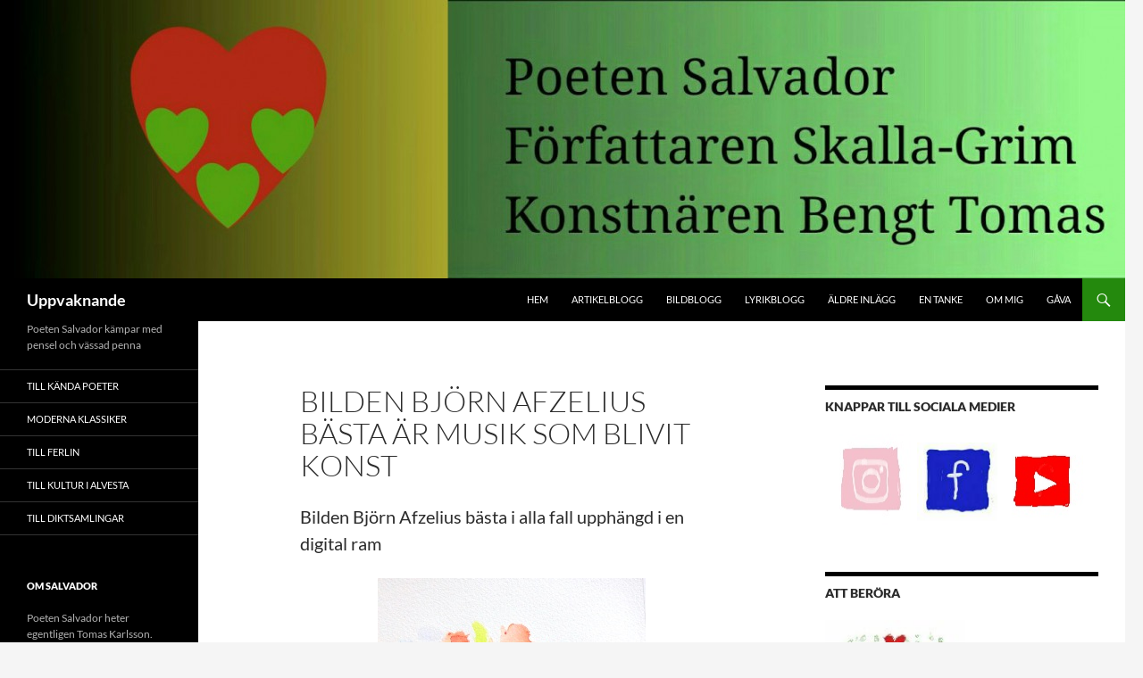

--- FILE ---
content_type: text/html; charset=UTF-8
request_url: https://www.poetensalvador.se/bilden-bjorn-afzelius-basta/
body_size: 9673
content:
<!DOCTYPE html>
<!--[if IE 7]>
<html class="ie ie7" lang="sv-SE">
<![endif]-->
<!--[if IE 8]>
<html class="ie ie8" lang="sv-SE">
<![endif]-->
<!--[if !(IE 7) & !(IE 8)]><!-->
<html lang="sv-SE">
<!--<![endif]-->
<head>
	<meta charset="UTF-8">
	<meta name="viewport" content="width=device-width, initial-scale=1.0">
	<title>Bilden Björn Afzelius bästa är musik som blivit konst - Uppvaknande</title>
	<link rel="profile" href="https://gmpg.org/xfn/11">
	<link rel="pingback" href="https://www.poetensalvador.se/xmlrpc.php">
	<!--[if lt IE 9]>
	<script src="https://www.poetensalvador.se/wp-content/themes/twentyfourteen/js/html5.js?ver=3.7.0"></script>
	<![endif]-->
	<meta name='robots' content='index, follow, max-image-preview:large, max-snippet:-1, max-video-preview:-1' />
	<style>img:is([sizes="auto" i], [sizes^="auto," i]) { contain-intrinsic-size: 3000px 1500px }</style>
	
	<!-- This site is optimized with the Yoast SEO plugin v26.7 - https://yoast.com/wordpress/plugins/seo/ -->
	<meta name="description" content="Bilden Björn Afzelius bästa är målad med den småländska konstnären Bengt Tomas breda pensel och hans akvarellfärger spädda med vatten" />
	<link rel="canonical" href="https://www.poetensalvador.se/bilden-bjorn-afzelius-basta/" />
	<meta property="og:locale" content="sv_SE" />
	<meta property="og:type" content="article" />
	<meta property="og:title" content="Bilden Björn Afzelius bästa är musik som blivit konst - Uppvaknande" />
	<meta property="og:description" content="Bilden Björn Afzelius bästa är målad med den småländska konstnären Bengt Tomas breda pensel och hans akvarellfärger spädda med vatten" />
	<meta property="og:url" content="https://www.poetensalvador.se/bilden-bjorn-afzelius-basta/" />
	<meta property="og:site_name" content="Uppvaknande" />
	<meta property="article:publisher" content="www.facebook.com/poetensalvador" />
	<meta property="article:modified_time" content="2020-09-29T16:51:25+00:00" />
	<meta property="og:image" content="https://www.poetensalvador.se/wp-content/uploads/2020/09/Bjorn-Afzelius-BASTA-Stor.jpg" />
	<meta name="twitter:card" content="summary_large_image" />
	<meta name="twitter:site" content="@tkskallagrim" />
	<script type="application/ld+json" class="yoast-schema-graph">{"@context":"https://schema.org","@graph":[{"@type":"WebPage","@id":"https://www.poetensalvador.se/bilden-bjorn-afzelius-basta/","url":"https://www.poetensalvador.se/bilden-bjorn-afzelius-basta/","name":"Bilden Björn Afzelius bästa är musik som blivit konst - Uppvaknande","isPartOf":{"@id":"https://www.poetensalvador.se/#website"},"primaryImageOfPage":{"@id":"https://www.poetensalvador.se/bilden-bjorn-afzelius-basta/#primaryimage"},"image":{"@id":"https://www.poetensalvador.se/bilden-bjorn-afzelius-basta/#primaryimage"},"thumbnailUrl":"https://www.poetensalvador.se/wp-content/uploads/2020/09/Bjorn-Afzelius-BASTA-Stor.jpg","datePublished":"2020-09-29T16:49:00+00:00","dateModified":"2020-09-29T16:51:25+00:00","description":"Bilden Björn Afzelius bästa är målad med den småländska konstnären Bengt Tomas breda pensel och hans akvarellfärger spädda med vatten","breadcrumb":{"@id":"https://www.poetensalvador.se/bilden-bjorn-afzelius-basta/#breadcrumb"},"inLanguage":"sv-SE","potentialAction":[{"@type":"ReadAction","target":["https://www.poetensalvador.se/bilden-bjorn-afzelius-basta/"]}]},{"@type":"ImageObject","inLanguage":"sv-SE","@id":"https://www.poetensalvador.se/bilden-bjorn-afzelius-basta/#primaryimage","url":"https://www.poetensalvador.se/wp-content/uploads/2020/09/Bjorn-Afzelius-BASTA-Stor.jpg","contentUrl":"https://www.poetensalvador.se/wp-content/uploads/2020/09/Bjorn-Afzelius-BASTA-Stor.jpg","width":300,"height":400},{"@type":"BreadcrumbList","@id":"https://www.poetensalvador.se/bilden-bjorn-afzelius-basta/#breadcrumb","itemListElement":[{"@type":"ListItem","position":1,"name":"Hem","item":"https://www.poetensalvador.se/"},{"@type":"ListItem","position":2,"name":"Bilden Björn Afzelius bästa är musik som blivit konst"}]},{"@type":"WebSite","@id":"https://www.poetensalvador.se/#website","url":"https://www.poetensalvador.se/","name":"Uppvaknande","description":"Poeten Salvador kämpar med pensel och vässad penna","publisher":{"@id":"https://www.poetensalvador.se/#/schema/person/511d4e99696166480090d6e35f8d3ba9"},"potentialAction":[{"@type":"SearchAction","target":{"@type":"EntryPoint","urlTemplate":"https://www.poetensalvador.se/?s={search_term_string}"},"query-input":{"@type":"PropertyValueSpecification","valueRequired":true,"valueName":"search_term_string"}}],"inLanguage":"sv-SE"},{"@type":["Person","Organization"],"@id":"https://www.poetensalvador.se/#/schema/person/511d4e99696166480090d6e35f8d3ba9","name":"Poeten Salvador","image":{"@type":"ImageObject","inLanguage":"sv-SE","@id":"https://www.poetensalvador.se/#/schema/person/image/","url":"https://secure.gravatar.com/avatar/3fa9c9916a8019464d2d25c99bd55ae9?s=96&d=mm&r=g","contentUrl":"https://secure.gravatar.com/avatar/3fa9c9916a8019464d2d25c99bd55ae9?s=96&d=mm&r=g","caption":"Poeten Salvador"},"logo":{"@id":"https://www.poetensalvador.se/#/schema/person/image/"},"description":"Civilingenjör med inriktning på tillämpad matematik med intresse för kultur. Född 1956 i Falun men bor nu i Alvesta i Småland.","sameAs":["http://www.poetensalvador.se","www.facebook.com/poetensalvador"]}]}</script>
	<!-- / Yoast SEO plugin. -->


<link rel="alternate" type="application/rss+xml" title="Uppvaknande &raquo; Webbflöde" href="https://www.poetensalvador.se/feed/" />
<link rel="alternate" type="application/rss+xml" title="Uppvaknande &raquo; Kommentarsflöde" href="https://www.poetensalvador.se/comments/feed/" />
<script>
window._wpemojiSettings = {"baseUrl":"https:\/\/s.w.org\/images\/core\/emoji\/15.0.3\/72x72\/","ext":".png","svgUrl":"https:\/\/s.w.org\/images\/core\/emoji\/15.0.3\/svg\/","svgExt":".svg","source":{"concatemoji":"https:\/\/www.poetensalvador.se\/wp-includes\/js\/wp-emoji-release.min.js?ver=20e418c22e97d4800e3c55a3dae2a7ec"}};
/*! This file is auto-generated */
!function(i,n){var o,s,e;function c(e){try{var t={supportTests:e,timestamp:(new Date).valueOf()};sessionStorage.setItem(o,JSON.stringify(t))}catch(e){}}function p(e,t,n){e.clearRect(0,0,e.canvas.width,e.canvas.height),e.fillText(t,0,0);var t=new Uint32Array(e.getImageData(0,0,e.canvas.width,e.canvas.height).data),r=(e.clearRect(0,0,e.canvas.width,e.canvas.height),e.fillText(n,0,0),new Uint32Array(e.getImageData(0,0,e.canvas.width,e.canvas.height).data));return t.every(function(e,t){return e===r[t]})}function u(e,t,n){switch(t){case"flag":return n(e,"\ud83c\udff3\ufe0f\u200d\u26a7\ufe0f","\ud83c\udff3\ufe0f\u200b\u26a7\ufe0f")?!1:!n(e,"\ud83c\uddfa\ud83c\uddf3","\ud83c\uddfa\u200b\ud83c\uddf3")&&!n(e,"\ud83c\udff4\udb40\udc67\udb40\udc62\udb40\udc65\udb40\udc6e\udb40\udc67\udb40\udc7f","\ud83c\udff4\u200b\udb40\udc67\u200b\udb40\udc62\u200b\udb40\udc65\u200b\udb40\udc6e\u200b\udb40\udc67\u200b\udb40\udc7f");case"emoji":return!n(e,"\ud83d\udc26\u200d\u2b1b","\ud83d\udc26\u200b\u2b1b")}return!1}function f(e,t,n){var r="undefined"!=typeof WorkerGlobalScope&&self instanceof WorkerGlobalScope?new OffscreenCanvas(300,150):i.createElement("canvas"),a=r.getContext("2d",{willReadFrequently:!0}),o=(a.textBaseline="top",a.font="600 32px Arial",{});return e.forEach(function(e){o[e]=t(a,e,n)}),o}function t(e){var t=i.createElement("script");t.src=e,t.defer=!0,i.head.appendChild(t)}"undefined"!=typeof Promise&&(o="wpEmojiSettingsSupports",s=["flag","emoji"],n.supports={everything:!0,everythingExceptFlag:!0},e=new Promise(function(e){i.addEventListener("DOMContentLoaded",e,{once:!0})}),new Promise(function(t){var n=function(){try{var e=JSON.parse(sessionStorage.getItem(o));if("object"==typeof e&&"number"==typeof e.timestamp&&(new Date).valueOf()<e.timestamp+604800&&"object"==typeof e.supportTests)return e.supportTests}catch(e){}return null}();if(!n){if("undefined"!=typeof Worker&&"undefined"!=typeof OffscreenCanvas&&"undefined"!=typeof URL&&URL.createObjectURL&&"undefined"!=typeof Blob)try{var e="postMessage("+f.toString()+"("+[JSON.stringify(s),u.toString(),p.toString()].join(",")+"));",r=new Blob([e],{type:"text/javascript"}),a=new Worker(URL.createObjectURL(r),{name:"wpTestEmojiSupports"});return void(a.onmessage=function(e){c(n=e.data),a.terminate(),t(n)})}catch(e){}c(n=f(s,u,p))}t(n)}).then(function(e){for(var t in e)n.supports[t]=e[t],n.supports.everything=n.supports.everything&&n.supports[t],"flag"!==t&&(n.supports.everythingExceptFlag=n.supports.everythingExceptFlag&&n.supports[t]);n.supports.everythingExceptFlag=n.supports.everythingExceptFlag&&!n.supports.flag,n.DOMReady=!1,n.readyCallback=function(){n.DOMReady=!0}}).then(function(){return e}).then(function(){var e;n.supports.everything||(n.readyCallback(),(e=n.source||{}).concatemoji?t(e.concatemoji):e.wpemoji&&e.twemoji&&(t(e.twemoji),t(e.wpemoji)))}))}((window,document),window._wpemojiSettings);
</script>
<style id='wp-emoji-styles-inline-css'>

	img.wp-smiley, img.emoji {
		display: inline !important;
		border: none !important;
		box-shadow: none !important;
		height: 1em !important;
		width: 1em !important;
		margin: 0 0.07em !important;
		vertical-align: -0.1em !important;
		background: none !important;
		padding: 0 !important;
	}
</style>
<link rel='stylesheet' id='wp-block-library-css' href='https://www.poetensalvador.se/wp-includes/css/dist/block-library/style.min.css?ver=20e418c22e97d4800e3c55a3dae2a7ec' media='all' />
<style id='wp-block-library-theme-inline-css'>
.wp-block-audio :where(figcaption){color:#555;font-size:13px;text-align:center}.is-dark-theme .wp-block-audio :where(figcaption){color:#ffffffa6}.wp-block-audio{margin:0 0 1em}.wp-block-code{border:1px solid #ccc;border-radius:4px;font-family:Menlo,Consolas,monaco,monospace;padding:.8em 1em}.wp-block-embed :where(figcaption){color:#555;font-size:13px;text-align:center}.is-dark-theme .wp-block-embed :where(figcaption){color:#ffffffa6}.wp-block-embed{margin:0 0 1em}.blocks-gallery-caption{color:#555;font-size:13px;text-align:center}.is-dark-theme .blocks-gallery-caption{color:#ffffffa6}:root :where(.wp-block-image figcaption){color:#555;font-size:13px;text-align:center}.is-dark-theme :root :where(.wp-block-image figcaption){color:#ffffffa6}.wp-block-image{margin:0 0 1em}.wp-block-pullquote{border-bottom:4px solid;border-top:4px solid;color:currentColor;margin-bottom:1.75em}.wp-block-pullquote cite,.wp-block-pullquote footer,.wp-block-pullquote__citation{color:currentColor;font-size:.8125em;font-style:normal;text-transform:uppercase}.wp-block-quote{border-left:.25em solid;margin:0 0 1.75em;padding-left:1em}.wp-block-quote cite,.wp-block-quote footer{color:currentColor;font-size:.8125em;font-style:normal;position:relative}.wp-block-quote:where(.has-text-align-right){border-left:none;border-right:.25em solid;padding-left:0;padding-right:1em}.wp-block-quote:where(.has-text-align-center){border:none;padding-left:0}.wp-block-quote.is-large,.wp-block-quote.is-style-large,.wp-block-quote:where(.is-style-plain){border:none}.wp-block-search .wp-block-search__label{font-weight:700}.wp-block-search__button{border:1px solid #ccc;padding:.375em .625em}:where(.wp-block-group.has-background){padding:1.25em 2.375em}.wp-block-separator.has-css-opacity{opacity:.4}.wp-block-separator{border:none;border-bottom:2px solid;margin-left:auto;margin-right:auto}.wp-block-separator.has-alpha-channel-opacity{opacity:1}.wp-block-separator:not(.is-style-wide):not(.is-style-dots){width:100px}.wp-block-separator.has-background:not(.is-style-dots){border-bottom:none;height:1px}.wp-block-separator.has-background:not(.is-style-wide):not(.is-style-dots){height:2px}.wp-block-table{margin:0 0 1em}.wp-block-table td,.wp-block-table th{word-break:normal}.wp-block-table :where(figcaption){color:#555;font-size:13px;text-align:center}.is-dark-theme .wp-block-table :where(figcaption){color:#ffffffa6}.wp-block-video :where(figcaption){color:#555;font-size:13px;text-align:center}.is-dark-theme .wp-block-video :where(figcaption){color:#ffffffa6}.wp-block-video{margin:0 0 1em}:root :where(.wp-block-template-part.has-background){margin-bottom:0;margin-top:0;padding:1.25em 2.375em}
</style>
<style id='classic-theme-styles-inline-css'>
/*! This file is auto-generated */
.wp-block-button__link{color:#fff;background-color:#32373c;border-radius:9999px;box-shadow:none;text-decoration:none;padding:calc(.667em + 2px) calc(1.333em + 2px);font-size:1.125em}.wp-block-file__button{background:#32373c;color:#fff;text-decoration:none}
</style>
<style id='global-styles-inline-css'>
:root{--wp--preset--aspect-ratio--square: 1;--wp--preset--aspect-ratio--4-3: 4/3;--wp--preset--aspect-ratio--3-4: 3/4;--wp--preset--aspect-ratio--3-2: 3/2;--wp--preset--aspect-ratio--2-3: 2/3;--wp--preset--aspect-ratio--16-9: 16/9;--wp--preset--aspect-ratio--9-16: 9/16;--wp--preset--color--black: #000;--wp--preset--color--cyan-bluish-gray: #abb8c3;--wp--preset--color--white: #fff;--wp--preset--color--pale-pink: #f78da7;--wp--preset--color--vivid-red: #cf2e2e;--wp--preset--color--luminous-vivid-orange: #ff6900;--wp--preset--color--luminous-vivid-amber: #fcb900;--wp--preset--color--light-green-cyan: #7bdcb5;--wp--preset--color--vivid-green-cyan: #00d084;--wp--preset--color--pale-cyan-blue: #8ed1fc;--wp--preset--color--vivid-cyan-blue: #0693e3;--wp--preset--color--vivid-purple: #9b51e0;--wp--preset--color--green: #24890d;--wp--preset--color--dark-gray: #2b2b2b;--wp--preset--color--medium-gray: #767676;--wp--preset--color--light-gray: #f5f5f5;--wp--preset--gradient--vivid-cyan-blue-to-vivid-purple: linear-gradient(135deg,rgba(6,147,227,1) 0%,rgb(155,81,224) 100%);--wp--preset--gradient--light-green-cyan-to-vivid-green-cyan: linear-gradient(135deg,rgb(122,220,180) 0%,rgb(0,208,130) 100%);--wp--preset--gradient--luminous-vivid-amber-to-luminous-vivid-orange: linear-gradient(135deg,rgba(252,185,0,1) 0%,rgba(255,105,0,1) 100%);--wp--preset--gradient--luminous-vivid-orange-to-vivid-red: linear-gradient(135deg,rgba(255,105,0,1) 0%,rgb(207,46,46) 100%);--wp--preset--gradient--very-light-gray-to-cyan-bluish-gray: linear-gradient(135deg,rgb(238,238,238) 0%,rgb(169,184,195) 100%);--wp--preset--gradient--cool-to-warm-spectrum: linear-gradient(135deg,rgb(74,234,220) 0%,rgb(151,120,209) 20%,rgb(207,42,186) 40%,rgb(238,44,130) 60%,rgb(251,105,98) 80%,rgb(254,248,76) 100%);--wp--preset--gradient--blush-light-purple: linear-gradient(135deg,rgb(255,206,236) 0%,rgb(152,150,240) 100%);--wp--preset--gradient--blush-bordeaux: linear-gradient(135deg,rgb(254,205,165) 0%,rgb(254,45,45) 50%,rgb(107,0,62) 100%);--wp--preset--gradient--luminous-dusk: linear-gradient(135deg,rgb(255,203,112) 0%,rgb(199,81,192) 50%,rgb(65,88,208) 100%);--wp--preset--gradient--pale-ocean: linear-gradient(135deg,rgb(255,245,203) 0%,rgb(182,227,212) 50%,rgb(51,167,181) 100%);--wp--preset--gradient--electric-grass: linear-gradient(135deg,rgb(202,248,128) 0%,rgb(113,206,126) 100%);--wp--preset--gradient--midnight: linear-gradient(135deg,rgb(2,3,129) 0%,rgb(40,116,252) 100%);--wp--preset--font-size--small: 13px;--wp--preset--font-size--medium: 20px;--wp--preset--font-size--large: 36px;--wp--preset--font-size--x-large: 42px;--wp--preset--spacing--20: 0.44rem;--wp--preset--spacing--30: 0.67rem;--wp--preset--spacing--40: 1rem;--wp--preset--spacing--50: 1.5rem;--wp--preset--spacing--60: 2.25rem;--wp--preset--spacing--70: 3.38rem;--wp--preset--spacing--80: 5.06rem;--wp--preset--shadow--natural: 6px 6px 9px rgba(0, 0, 0, 0.2);--wp--preset--shadow--deep: 12px 12px 50px rgba(0, 0, 0, 0.4);--wp--preset--shadow--sharp: 6px 6px 0px rgba(0, 0, 0, 0.2);--wp--preset--shadow--outlined: 6px 6px 0px -3px rgba(255, 255, 255, 1), 6px 6px rgba(0, 0, 0, 1);--wp--preset--shadow--crisp: 6px 6px 0px rgba(0, 0, 0, 1);}:where(.is-layout-flex){gap: 0.5em;}:where(.is-layout-grid){gap: 0.5em;}body .is-layout-flex{display: flex;}.is-layout-flex{flex-wrap: wrap;align-items: center;}.is-layout-flex > :is(*, div){margin: 0;}body .is-layout-grid{display: grid;}.is-layout-grid > :is(*, div){margin: 0;}:where(.wp-block-columns.is-layout-flex){gap: 2em;}:where(.wp-block-columns.is-layout-grid){gap: 2em;}:where(.wp-block-post-template.is-layout-flex){gap: 1.25em;}:where(.wp-block-post-template.is-layout-grid){gap: 1.25em;}.has-black-color{color: var(--wp--preset--color--black) !important;}.has-cyan-bluish-gray-color{color: var(--wp--preset--color--cyan-bluish-gray) !important;}.has-white-color{color: var(--wp--preset--color--white) !important;}.has-pale-pink-color{color: var(--wp--preset--color--pale-pink) !important;}.has-vivid-red-color{color: var(--wp--preset--color--vivid-red) !important;}.has-luminous-vivid-orange-color{color: var(--wp--preset--color--luminous-vivid-orange) !important;}.has-luminous-vivid-amber-color{color: var(--wp--preset--color--luminous-vivid-amber) !important;}.has-light-green-cyan-color{color: var(--wp--preset--color--light-green-cyan) !important;}.has-vivid-green-cyan-color{color: var(--wp--preset--color--vivid-green-cyan) !important;}.has-pale-cyan-blue-color{color: var(--wp--preset--color--pale-cyan-blue) !important;}.has-vivid-cyan-blue-color{color: var(--wp--preset--color--vivid-cyan-blue) !important;}.has-vivid-purple-color{color: var(--wp--preset--color--vivid-purple) !important;}.has-black-background-color{background-color: var(--wp--preset--color--black) !important;}.has-cyan-bluish-gray-background-color{background-color: var(--wp--preset--color--cyan-bluish-gray) !important;}.has-white-background-color{background-color: var(--wp--preset--color--white) !important;}.has-pale-pink-background-color{background-color: var(--wp--preset--color--pale-pink) !important;}.has-vivid-red-background-color{background-color: var(--wp--preset--color--vivid-red) !important;}.has-luminous-vivid-orange-background-color{background-color: var(--wp--preset--color--luminous-vivid-orange) !important;}.has-luminous-vivid-amber-background-color{background-color: var(--wp--preset--color--luminous-vivid-amber) !important;}.has-light-green-cyan-background-color{background-color: var(--wp--preset--color--light-green-cyan) !important;}.has-vivid-green-cyan-background-color{background-color: var(--wp--preset--color--vivid-green-cyan) !important;}.has-pale-cyan-blue-background-color{background-color: var(--wp--preset--color--pale-cyan-blue) !important;}.has-vivid-cyan-blue-background-color{background-color: var(--wp--preset--color--vivid-cyan-blue) !important;}.has-vivid-purple-background-color{background-color: var(--wp--preset--color--vivid-purple) !important;}.has-black-border-color{border-color: var(--wp--preset--color--black) !important;}.has-cyan-bluish-gray-border-color{border-color: var(--wp--preset--color--cyan-bluish-gray) !important;}.has-white-border-color{border-color: var(--wp--preset--color--white) !important;}.has-pale-pink-border-color{border-color: var(--wp--preset--color--pale-pink) !important;}.has-vivid-red-border-color{border-color: var(--wp--preset--color--vivid-red) !important;}.has-luminous-vivid-orange-border-color{border-color: var(--wp--preset--color--luminous-vivid-orange) !important;}.has-luminous-vivid-amber-border-color{border-color: var(--wp--preset--color--luminous-vivid-amber) !important;}.has-light-green-cyan-border-color{border-color: var(--wp--preset--color--light-green-cyan) !important;}.has-vivid-green-cyan-border-color{border-color: var(--wp--preset--color--vivid-green-cyan) !important;}.has-pale-cyan-blue-border-color{border-color: var(--wp--preset--color--pale-cyan-blue) !important;}.has-vivid-cyan-blue-border-color{border-color: var(--wp--preset--color--vivid-cyan-blue) !important;}.has-vivid-purple-border-color{border-color: var(--wp--preset--color--vivid-purple) !important;}.has-vivid-cyan-blue-to-vivid-purple-gradient-background{background: var(--wp--preset--gradient--vivid-cyan-blue-to-vivid-purple) !important;}.has-light-green-cyan-to-vivid-green-cyan-gradient-background{background: var(--wp--preset--gradient--light-green-cyan-to-vivid-green-cyan) !important;}.has-luminous-vivid-amber-to-luminous-vivid-orange-gradient-background{background: var(--wp--preset--gradient--luminous-vivid-amber-to-luminous-vivid-orange) !important;}.has-luminous-vivid-orange-to-vivid-red-gradient-background{background: var(--wp--preset--gradient--luminous-vivid-orange-to-vivid-red) !important;}.has-very-light-gray-to-cyan-bluish-gray-gradient-background{background: var(--wp--preset--gradient--very-light-gray-to-cyan-bluish-gray) !important;}.has-cool-to-warm-spectrum-gradient-background{background: var(--wp--preset--gradient--cool-to-warm-spectrum) !important;}.has-blush-light-purple-gradient-background{background: var(--wp--preset--gradient--blush-light-purple) !important;}.has-blush-bordeaux-gradient-background{background: var(--wp--preset--gradient--blush-bordeaux) !important;}.has-luminous-dusk-gradient-background{background: var(--wp--preset--gradient--luminous-dusk) !important;}.has-pale-ocean-gradient-background{background: var(--wp--preset--gradient--pale-ocean) !important;}.has-electric-grass-gradient-background{background: var(--wp--preset--gradient--electric-grass) !important;}.has-midnight-gradient-background{background: var(--wp--preset--gradient--midnight) !important;}.has-small-font-size{font-size: var(--wp--preset--font-size--small) !important;}.has-medium-font-size{font-size: var(--wp--preset--font-size--medium) !important;}.has-large-font-size{font-size: var(--wp--preset--font-size--large) !important;}.has-x-large-font-size{font-size: var(--wp--preset--font-size--x-large) !important;}
:where(.wp-block-post-template.is-layout-flex){gap: 1.25em;}:where(.wp-block-post-template.is-layout-grid){gap: 1.25em;}
:where(.wp-block-columns.is-layout-flex){gap: 2em;}:where(.wp-block-columns.is-layout-grid){gap: 2em;}
:root :where(.wp-block-pullquote){font-size: 1.5em;line-height: 1.6;}
</style>
<link rel='stylesheet' id='genericons-css' href='https://www.poetensalvador.se/wp-content/themes/twentyfourteen/genericons/genericons.css?ver=3.0.3' media='all' />
<link rel='stylesheet' id='chld_thm_cfg_parent-css' href='https://www.poetensalvador.se/wp-content/themes/twentyfourteen/style.css?ver=20e418c22e97d4800e3c55a3dae2a7ec' media='all' />
<link rel='stylesheet' id='chld_thm_cfg_ext1-css' href='https://www.poetensalvador.se/wp-content/uploads/2017/05/wpanimation1.css?ver=20e418c22e97d4800e3c55a3dae2a7ec' media='all' />
<link rel='stylesheet' id='chld_thm_cfg_ext2-css' href='https://www.poetensalvador.se/wp-content/uploads/2017/05/wpanimation2.css?ver=20e418c22e97d4800e3c55a3dae2a7ec' media='all' />
<link rel='stylesheet' id='chld_thm_cfg_ext3-css' href='https://www.poetensalvador.se/wp-content/uploads/2017/05/wpanimation3.css?ver=20e418c22e97d4800e3c55a3dae2a7ec' media='all' />
<link rel='stylesheet' id='chld_thm_cfg_ext4-css' href='https://www.poetensalvador.se/wp-content/uploads/2017/05/wpanimation4.css?ver=20e418c22e97d4800e3c55a3dae2a7ec' media='all' />
<link rel='stylesheet' id='chld_thm_cfg_ext5-css' href='https://www.poetensalvador.se/wp-content/uploads/2017/05/wpanimation5.css?ver=20e418c22e97d4800e3c55a3dae2a7ec' media='all' />
<link rel='stylesheet' id='twentyfourteen-lato-css' href='https://www.poetensalvador.se/wp-content/themes/twentyfourteen/fonts/font-lato.css?ver=20230328' media='all' />
<link rel='stylesheet' id='twentyfourteen-style-css' href='https://www.poetensalvador.se/wp-content/themes/twentyfourteen-child/style.css?ver=1.7.1503517793' media='all' />
<link rel='stylesheet' id='twentyfourteen-block-style-css' href='https://www.poetensalvador.se/wp-content/themes/twentyfourteen/css/blocks.css?ver=20240708' media='all' />
<!--[if lt IE 9]>
<link rel='stylesheet' id='twentyfourteen-ie-css' href='https://www.poetensalvador.se/wp-content/themes/twentyfourteen/css/ie.css?ver=20140711' media='all' />
<![endif]-->
<script src="https://www.poetensalvador.se/wp-includes/js/jquery/jquery.min.js?ver=3.7.1" id="jquery-core-js"></script>
<script src="https://www.poetensalvador.se/wp-includes/js/jquery/jquery-migrate.min.js?ver=3.4.1" id="jquery-migrate-js"></script>
<script src="https://www.poetensalvador.se/wp-content/themes/twentyfourteen/js/functions.js?ver=20230526" id="twentyfourteen-script-js" defer data-wp-strategy="defer"></script>
<link rel="https://api.w.org/" href="https://www.poetensalvador.se/wp-json/" /><link rel="alternate" title="JSON" type="application/json" href="https://www.poetensalvador.se/wp-json/wp/v2/pages/17265" /><link rel="EditURI" type="application/rsd+xml" title="RSD" href="https://www.poetensalvador.se/xmlrpc.php?rsd" />

<link rel='shortlink' href='https://www.poetensalvador.se/?p=17265' />
<link rel="alternate" title="oEmbed (JSON)" type="application/json+oembed" href="https://www.poetensalvador.se/wp-json/oembed/1.0/embed?url=https%3A%2F%2Fwww.poetensalvador.se%2Fbilden-bjorn-afzelius-basta%2F" />
<link rel="alternate" title="oEmbed (XML)" type="text/xml+oembed" href="https://www.poetensalvador.se/wp-json/oembed/1.0/embed?url=https%3A%2F%2Fwww.poetensalvador.se%2Fbilden-bjorn-afzelius-basta%2F&#038;format=xml" />
<!-- Analytics by WP Statistics v14.11.3 - https://wp-statistics.com -->
<style>.recentcomments a{display:inline !important;padding:0 !important;margin:0 !important;}</style></head>

<body class="page-template-default page page-id-17265 wp-embed-responsive header-image footer-widgets singular">
<div id="page" class="hfeed site">
		<div id="site-header">
		<a href="https://www.poetensalvador.se/" rel="home">
			<img src="https://www.poetensalvador.se/wp-content/uploads/2015/09/cropped-IMG_20150929_010524.jpg" width="1260" height="312" alt="Uppvaknande" srcset="https://www.poetensalvador.se/wp-content/uploads/2015/09/cropped-IMG_20150929_010524.jpg 1260w, https://www.poetensalvador.se/wp-content/uploads/2015/09/cropped-IMG_20150929_010524-300x74.jpg 300w, https://www.poetensalvador.se/wp-content/uploads/2015/09/cropped-IMG_20150929_010524-1024x254.jpg 1024w" sizes="(max-width: 1260px) 100vw, 1260px" decoding="async" fetchpriority="high" />		</a>
	</div>
	
	<header id="masthead" class="site-header">
		<div class="header-main">
			<h1 class="site-title"><a href="https://www.poetensalvador.se/" rel="home">Uppvaknande</a></h1>

			<div class="search-toggle">
				<a href="#search-container" class="screen-reader-text" aria-expanded="false" aria-controls="search-container">
					Sök				</a>
			</div>

			<nav id="primary-navigation" class="site-navigation primary-navigation">
				<button class="menu-toggle">Primär meny</button>
				<a class="screen-reader-text skip-link" href="#content">
					Hoppa till innehåll				</a>
				<div class="menu-huvudmeny-container"><ul id="primary-menu" class="nav-menu"><li id="menu-item-11585" class="menu-item menu-item-type-custom menu-item-object-custom menu-item-home menu-item-11585"><a href="https://www.poetensalvador.se">Hem</a></li>
<li id="menu-item-11587" class="menu-item menu-item-type-taxonomy menu-item-object-category menu-item-11587"><a href="https://www.poetensalvador.se/category/kultur/artikel/">Artikelblogg</a></li>
<li id="menu-item-13004" class="menu-item menu-item-type-taxonomy menu-item-object-category menu-item-13004"><a href="https://www.poetensalvador.se/category/kultur/bild/">Bildblogg</a></li>
<li id="menu-item-11586" class="menu-item menu-item-type-taxonomy menu-item-object-category menu-item-11586"><a href="https://www.poetensalvador.se/category/kultur/lyrik/">Lyrikblogg</a></li>
<li id="menu-item-11590" class="menu-item menu-item-type-custom menu-item-object-custom menu-item-11590"><a href="https://www.poetensalvador.se/category/salvador/">Äldre inlägg</a></li>
<li id="menu-item-13003" class="menu-item menu-item-type-taxonomy menu-item-object-category menu-item-13003"><a href="https://www.poetensalvador.se/category/tanke/">En tanke</a></li>
<li id="menu-item-11591" class="menu-item menu-item-type-custom menu-item-object-custom menu-item-11591"><a href="https://www.poetensalvador.se/om-mig/">Om mig</a></li>
<li id="menu-item-15302" class="menu-item menu-item-type-custom menu-item-object-custom menu-item-15302"><a href="https://www.poetensalvador.se/gava-till-lasaren-fran-poeten-salvador/">Gåva</a></li>
</ul></div>			</nav>
		</div>

		<div id="search-container" class="search-box-wrapper hide">
			<div class="search-box">
				<form role="search" method="get" class="search-form" action="https://www.poetensalvador.se/">
				<label>
					<span class="screen-reader-text">Sök efter:</span>
					<input type="search" class="search-field" placeholder="Sök …" value="" name="s" />
				</label>
				<input type="submit" class="search-submit" value="Sök" />
			</form>			</div>
		</div>
	</header><!-- #masthead -->

	<div id="main" class="site-main">

<div id="main-content" class="main-content">

	<div id="primary" class="content-area">
		<div id="content" class="site-content" role="main">

			
<article id="post-17265" class="post-17265 page type-page status-publish hentry">
	<header class="entry-header"><h1 class="entry-title">Bilden Björn Afzelius bästa är musik som blivit konst</h1></header><!-- .entry-header -->
	<div class="entry-content">
		<p>Bilden Björn Afzelius bästa i alla fall upphängd i en digital ram</p>
<p>	</p>
<div class="centrerad"><img decoding="async" src="https://www.poetensalvador.se/wp-content/uploads/2020/09/Bjorn-Afzelius-BASTA-Stor.jpg" alt="Logo och namnteckning för Bengt Tomas, konstnären till bilden Björn Afzelius bästa" width="300" height="79" /></div>
<p>Bilden  målad i Alvesta 
	</p>
<div class="ram">
Titel: Björn Afzelius BÄSTA<br />
Bredd: 23cm<br />
Höjd: 31 cm<br />
Papper: Syrafritt akvarellpapper, 300 gram<br />
Fabrikat: Arches<br />
Teknik: Akvarell, akvarellpennor och tusch
</div>
<p><br class="minklass" /><br />
För att läsa <a href="https://sv.wikipedia.org/wiki/Kolorist?wprov=sfla1">text om kolorist</a> på Wikipedia<br />
<a href="https://www.poetensalvador.se/category/kultur/bild/"></p>
<div class="knappdiktsamlingar centrerad">Bengt Tomas<br />
Bild- blogg</div>
<p></a></p>
	</div><!-- .entry-content -->
</article><!-- #post-17265 -->

		</div><!-- #content -->
	</div><!-- #primary -->
	<div id="content-sidebar" class="content-sidebar widget-area" role="complementary">
	<aside id="custom_html-2" class="widget_text widget widget_custom_html"><h1 class="widget-title">Knappar till sociala medier</h1><div class="textwidget custom-html-widget"><a href="https://www.instagram.com/poetensalvador"><img src="https://www.poetensalvador.se/wp-content/uploads/2020/06/Knapp-Instagram.jpg" width="100" height="107" alt="Symbol för Instagram" /></a>
<a href="http://m.facebook.com/poetensalvador" title="Till min sida på Facebook"> <img src="https://www.poetensalvador.se/wp-content/uploads/2017/05/Knapp-Facebook.jpg"  width="100" height="88" alt="Symbol för Facebook" /></a><a href="https://www.youtube.com/channel/UCbh20-1aztNXqlRYW0TVMRw" title="Till min domän på Youtube+"><img src="https://www.poetensalvador.se/wp-content/uploads/2020//06/Knapp-Youtube.jpg" width="100" height="88" alt="Symbol för Google+" /></a></div></aside><aside id="text-17" class="widget widget_text"><h1 class="widget-title">Att beröra</h1>			<div class="textwidget"><img src="https://www.poetensalvador.se/wp-content/uploads/2017/05/Tree.jpg"  width="157" heiight="180" alt="Trädet"></div>
		</aside>
		<aside id="recent-posts-2" class="widget widget_recent_entries">
		<h1 class="widget-title">Senaste inlägg</h1><nav aria-label="Senaste inlägg">
		<ul>
											<li>
					<a href="https://www.poetensalvador.se/2025/12/18/dan-andersson-formar-4/">Dan Andersson förmår 4 om naturens fullhet</a>
									</li>
											<li>
					<a href="https://www.poetensalvador.se/2025/12/15/rimlust-32/">Rimlust 32 diktar om hur vi får bita ihop</a>
									</li>
											<li>
					<a href="https://www.poetensalvador.se/2025/12/11/nils-ferlin-tittar-8/">Nils Ferlin tittar 8 om ondskans angrepp</a>
									</li>
											<li>
					<a href="https://www.poetensalvador.se/2025/12/08/vardagslunken-10/">Vardagslunken 10 om vardagens skrivande</a>
									</li>
											<li>
					<a href="https://www.poetensalvador.se/2025/12/04/rimlust-31/">Rimlust 31 om att ändå tända ett lus i mörkret</a>
									</li>
					</ul>

		</nav></aside></div><!-- #content-sidebar -->
</div><!-- #main-content -->

<div id="secondary">
		<h2 class="site-description">Poeten Salvador kämpar med pensel och vässad penna</h2>
	
		<nav class="navigation site-navigation secondary-navigation">
		<div class="menu-sidomeny-container"><ul id="menu-sidomeny" class="menu"><li id="menu-item-17925" class="menu-item menu-item-type-custom menu-item-object-custom menu-item-17925"><a href="https://www.poetensalvador.se/category/kanda-poeter/">Till Kända poeter</a></li>
<li id="menu-item-19182" class="menu-item menu-item-type-custom menu-item-object-custom menu-item-19182"><a href="https://www.poetensalvador.se/category/moderna-klassiker/">Moderna klassiker</a></li>
<li id="menu-item-17408" class="menu-item menu-item-type-custom menu-item-object-custom menu-item-17408"><a href="https://www.poetensalvador.se/category/ferlin/">Till Ferlin</a></li>
<li id="menu-item-17407" class="menu-item menu-item-type-custom menu-item-object-custom menu-item-17407"><a href="https://www.poetensalvador.se/kulturen-kulturgryning-om-alvesta/">Till Kultur i Alvesta</a></li>
<li id="menu-item-17406" class="menu-item menu-item-type-custom menu-item-object-custom menu-item-17406"><a href="https://www.poetensalvador.se/diktsamlingar/">Till Diktsamlingar</a></li>
</ul></div>	</nav>
	
		<div id="primary-sidebar" class="primary-sidebar widget-area" role="complementary">
		<aside id="text-3" class="widget widget_text"><h1 class="widget-title">Om Salvador</h1>			<div class="textwidget">Poeten Salvador heter egentligen Tomas Karlsson. Han är född 1956 och bor i Alvesta i Småland, och är utbildad civilingenjör i tillämpad matematik.</div>
		</aside><aside id="text-5" class="widget widget_text"><h1 class="widget-title">Mål</h1>			<div class="textwidget">Bara människan har kultur, så kultur är ett tecken på mänsklighet. Eftersom utvecklingen bör styras av just mänsklighet är kultur plogbillen i det nya samhällets framväxt.</div>
		</aside><aside id="text-11" class="widget widget_text">			<div class="textwidget"><img src="https://www.poetensalvador.se/wp-content/uploads/2017/05/Logo-Poeten-Salvador.jpg " alt="Logotyp Poeten Salvador" width="137" height="100" /></div>
		</aside><aside id="text-6" class="widget widget_text"><h1 class="widget-title">Vägen</h1>			<div class="textwidget">Poeten Salvador kämpar. Med fredliga medel och vilja att se och upptäcka glädje.</div>
		</aside><aside id="recent-comments-2" class="widget widget_recent_comments"><h1 class="widget-title">Senaste kommentarer</h1><nav aria-label="Senaste kommentarer"><ul id="recentcomments"></ul></nav></aside>	</div><!-- #primary-sidebar -->
	</div><!-- #secondary -->

		</div><!-- #main -->

		<footer id="colophon" class="site-footer">

			
<div id="supplementary">
	<div id="footer-sidebar" class="footer-sidebar widget-area" role="complementary">
		<aside id="archives-2" class="widget widget_archive"><h1 class="widget-title">Arkiv</h1><nav aria-label="Arkiv">
			<ul>
					<li><a href='https://www.poetensalvador.se/2025/12/'>december 2025</a></li>
	<li><a href='https://www.poetensalvador.se/2025/11/'>november 2025</a></li>
	<li><a href='https://www.poetensalvador.se/2025/10/'>oktober 2025</a></li>
	<li><a href='https://www.poetensalvador.se/2025/09/'>september 2025</a></li>
	<li><a href='https://www.poetensalvador.se/2025/08/'>augusti 2025</a></li>
	<li><a href='https://www.poetensalvador.se/2025/07/'>juli 2025</a></li>
	<li><a href='https://www.poetensalvador.se/2025/06/'>juni 2025</a></li>
	<li><a href='https://www.poetensalvador.se/2025/05/'>maj 2025</a></li>
	<li><a href='https://www.poetensalvador.se/2025/04/'>april 2025</a></li>
	<li><a href='https://www.poetensalvador.se/2025/03/'>mars 2025</a></li>
	<li><a href='https://www.poetensalvador.se/2025/02/'>februari 2025</a></li>
	<li><a href='https://www.poetensalvador.se/2025/01/'>januari 2025</a></li>
	<li><a href='https://www.poetensalvador.se/2024/12/'>december 2024</a></li>
	<li><a href='https://www.poetensalvador.se/2024/11/'>november 2024</a></li>
	<li><a href='https://www.poetensalvador.se/2024/10/'>oktober 2024</a></li>
	<li><a href='https://www.poetensalvador.se/2024/09/'>september 2024</a></li>
	<li><a href='https://www.poetensalvador.se/2024/08/'>augusti 2024</a></li>
	<li><a href='https://www.poetensalvador.se/2024/07/'>juli 2024</a></li>
	<li><a href='https://www.poetensalvador.se/2024/06/'>juni 2024</a></li>
	<li><a href='https://www.poetensalvador.se/2024/05/'>maj 2024</a></li>
	<li><a href='https://www.poetensalvador.se/2024/04/'>april 2024</a></li>
	<li><a href='https://www.poetensalvador.se/2024/03/'>mars 2024</a></li>
	<li><a href='https://www.poetensalvador.se/2024/02/'>februari 2024</a></li>
	<li><a href='https://www.poetensalvador.se/2024/01/'>januari 2024</a></li>
	<li><a href='https://www.poetensalvador.se/2023/12/'>december 2023</a></li>
	<li><a href='https://www.poetensalvador.se/2023/11/'>november 2023</a></li>
	<li><a href='https://www.poetensalvador.se/2023/10/'>oktober 2023</a></li>
	<li><a href='https://www.poetensalvador.se/2023/09/'>september 2023</a></li>
	<li><a href='https://www.poetensalvador.se/2023/08/'>augusti 2023</a></li>
	<li><a href='https://www.poetensalvador.se/2023/07/'>juli 2023</a></li>
	<li><a href='https://www.poetensalvador.se/2023/06/'>juni 2023</a></li>
	<li><a href='https://www.poetensalvador.se/2023/05/'>maj 2023</a></li>
	<li><a href='https://www.poetensalvador.se/2023/04/'>april 2023</a></li>
	<li><a href='https://www.poetensalvador.se/2023/03/'>mars 2023</a></li>
	<li><a href='https://www.poetensalvador.se/2023/02/'>februari 2023</a></li>
	<li><a href='https://www.poetensalvador.se/2023/01/'>januari 2023</a></li>
	<li><a href='https://www.poetensalvador.se/2022/12/'>december 2022</a></li>
	<li><a href='https://www.poetensalvador.se/2022/11/'>november 2022</a></li>
	<li><a href='https://www.poetensalvador.se/2022/10/'>oktober 2022</a></li>
	<li><a href='https://www.poetensalvador.se/2022/09/'>september 2022</a></li>
	<li><a href='https://www.poetensalvador.se/2022/08/'>augusti 2022</a></li>
	<li><a href='https://www.poetensalvador.se/2022/07/'>juli 2022</a></li>
	<li><a href='https://www.poetensalvador.se/2022/06/'>juni 2022</a></li>
	<li><a href='https://www.poetensalvador.se/2022/05/'>maj 2022</a></li>
	<li><a href='https://www.poetensalvador.se/2022/04/'>april 2022</a></li>
	<li><a href='https://www.poetensalvador.se/2022/03/'>mars 2022</a></li>
	<li><a href='https://www.poetensalvador.se/2022/02/'>februari 2022</a></li>
	<li><a href='https://www.poetensalvador.se/2022/01/'>januari 2022</a></li>
	<li><a href='https://www.poetensalvador.se/2021/12/'>december 2021</a></li>
	<li><a href='https://www.poetensalvador.se/2021/11/'>november 2021</a></li>
	<li><a href='https://www.poetensalvador.se/2021/10/'>oktober 2021</a></li>
	<li><a href='https://www.poetensalvador.se/2021/09/'>september 2021</a></li>
	<li><a href='https://www.poetensalvador.se/2021/08/'>augusti 2021</a></li>
	<li><a href='https://www.poetensalvador.se/2021/07/'>juli 2021</a></li>
	<li><a href='https://www.poetensalvador.se/2021/06/'>juni 2021</a></li>
	<li><a href='https://www.poetensalvador.se/2021/05/'>maj 2021</a></li>
	<li><a href='https://www.poetensalvador.se/2021/04/'>april 2021</a></li>
	<li><a href='https://www.poetensalvador.se/2021/03/'>mars 2021</a></li>
	<li><a href='https://www.poetensalvador.se/2021/02/'>februari 2021</a></li>
	<li><a href='https://www.poetensalvador.se/2021/01/'>januari 2021</a></li>
	<li><a href='https://www.poetensalvador.se/2020/12/'>december 2020</a></li>
	<li><a href='https://www.poetensalvador.se/2020/11/'>november 2020</a></li>
	<li><a href='https://www.poetensalvador.se/2020/10/'>oktober 2020</a></li>
	<li><a href='https://www.poetensalvador.se/2020/09/'>september 2020</a></li>
	<li><a href='https://www.poetensalvador.se/2020/08/'>augusti 2020</a></li>
	<li><a href='https://www.poetensalvador.se/2020/07/'>juli 2020</a></li>
	<li><a href='https://www.poetensalvador.se/2020/06/'>juni 2020</a></li>
	<li><a href='https://www.poetensalvador.se/2020/05/'>maj 2020</a></li>
	<li><a href='https://www.poetensalvador.se/2020/04/'>april 2020</a></li>
	<li><a href='https://www.poetensalvador.se/2020/03/'>mars 2020</a></li>
	<li><a href='https://www.poetensalvador.se/2020/02/'>februari 2020</a></li>
	<li><a href='https://www.poetensalvador.se/2020/01/'>januari 2020</a></li>
	<li><a href='https://www.poetensalvador.se/2019/12/'>december 2019</a></li>
	<li><a href='https://www.poetensalvador.se/2019/11/'>november 2019</a></li>
	<li><a href='https://www.poetensalvador.se/2019/10/'>oktober 2019</a></li>
	<li><a href='https://www.poetensalvador.se/2019/09/'>september 2019</a></li>
	<li><a href='https://www.poetensalvador.se/2019/08/'>augusti 2019</a></li>
	<li><a href='https://www.poetensalvador.se/2019/07/'>juli 2019</a></li>
	<li><a href='https://www.poetensalvador.se/2019/06/'>juni 2019</a></li>
	<li><a href='https://www.poetensalvador.se/2019/05/'>maj 2019</a></li>
	<li><a href='https://www.poetensalvador.se/2019/04/'>april 2019</a></li>
	<li><a href='https://www.poetensalvador.se/2019/03/'>mars 2019</a></li>
	<li><a href='https://www.poetensalvador.se/2019/02/'>februari 2019</a></li>
	<li><a href='https://www.poetensalvador.se/2019/01/'>januari 2019</a></li>
	<li><a href='https://www.poetensalvador.se/2018/12/'>december 2018</a></li>
	<li><a href='https://www.poetensalvador.se/2018/11/'>november 2018</a></li>
	<li><a href='https://www.poetensalvador.se/2018/10/'>oktober 2018</a></li>
	<li><a href='https://www.poetensalvador.se/2018/09/'>september 2018</a></li>
	<li><a href='https://www.poetensalvador.se/2018/08/'>augusti 2018</a></li>
	<li><a href='https://www.poetensalvador.se/2018/07/'>juli 2018</a></li>
	<li><a href='https://www.poetensalvador.se/2018/06/'>juni 2018</a></li>
	<li><a href='https://www.poetensalvador.se/2018/05/'>maj 2018</a></li>
	<li><a href='https://www.poetensalvador.se/2018/04/'>april 2018</a></li>
	<li><a href='https://www.poetensalvador.se/2018/03/'>mars 2018</a></li>
	<li><a href='https://www.poetensalvador.se/2018/02/'>februari 2018</a></li>
	<li><a href='https://www.poetensalvador.se/2018/01/'>januari 2018</a></li>
	<li><a href='https://www.poetensalvador.se/2017/10/'>oktober 2017</a></li>
	<li><a href='https://www.poetensalvador.se/2017/09/'>september 2017</a></li>
	<li><a href='https://www.poetensalvador.se/2017/08/'>augusti 2017</a></li>
	<li><a href='https://www.poetensalvador.se/2017/06/'>juni 2017</a></li>
	<li><a href='https://www.poetensalvador.se/2017/05/'>maj 2017</a></li>
	<li><a href='https://www.poetensalvador.se/2017/04/'>april 2017</a></li>
	<li><a href='https://www.poetensalvador.se/2017/03/'>mars 2017</a></li>
	<li><a href='https://www.poetensalvador.se/2017/02/'>februari 2017</a></li>
	<li><a href='https://www.poetensalvador.se/2017/01/'>januari 2017</a></li>
	<li><a href='https://www.poetensalvador.se/2016/12/'>december 2016</a></li>
	<li><a href='https://www.poetensalvador.se/2016/11/'>november 2016</a></li>
	<li><a href='https://www.poetensalvador.se/2016/10/'>oktober 2016</a></li>
	<li><a href='https://www.poetensalvador.se/2016/09/'>september 2016</a></li>
	<li><a href='https://www.poetensalvador.se/2016/08/'>augusti 2016</a></li>
	<li><a href='https://www.poetensalvador.se/2016/07/'>juli 2016</a></li>
	<li><a href='https://www.poetensalvador.se/2016/06/'>juni 2016</a></li>
	<li><a href='https://www.poetensalvador.se/2016/05/'>maj 2016</a></li>
	<li><a href='https://www.poetensalvador.se/2016/04/'>april 2016</a></li>
	<li><a href='https://www.poetensalvador.se/2016/03/'>mars 2016</a></li>
	<li><a href='https://www.poetensalvador.se/2016/02/'>februari 2016</a></li>
	<li><a href='https://www.poetensalvador.se/2016/01/'>januari 2016</a></li>
	<li><a href='https://www.poetensalvador.se/2015/12/'>december 2015</a></li>
	<li><a href='https://www.poetensalvador.se/2015/11/'>november 2015</a></li>
	<li><a href='https://www.poetensalvador.se/2015/10/'>oktober 2015</a></li>
			</ul>

			</nav></aside><aside id="text-20" class="widget widget_text">			<div class="textwidget">I samarbete med&nbsp;
<a href="http://www.utvecklingsfabriken.se">Utvecklingsfabriken, Alvesta</a> och <a href="http://www.sv.se/avdelningar/sv-kronoberg/kurser/lust-att-skriva-poesi-19370/">Vuxenskolan</a></div>
		</aside>	</div><!-- #footer-sidebar -->
</div><!-- #supplementary -->

			<div class="site-info">
												<a href="https://sv.wordpress.org/" class="imprint">
					Drivs med WordPress				</a>
			</div><!-- .site-info -->
		</footer><!-- #colophon -->
	</div><!-- #page -->

	<script src="https://www.poetensalvador.se/wp-includes/js/imagesloaded.min.js?ver=5.0.0" id="imagesloaded-js"></script>
<script src="https://www.poetensalvador.se/wp-includes/js/masonry.min.js?ver=4.2.2" id="masonry-js"></script>
<script src="https://www.poetensalvador.se/wp-includes/js/jquery/jquery.masonry.min.js?ver=3.1.2b" id="jquery-masonry-js"></script>
</body>
</html>


--- FILE ---
content_type: text/css
request_url: https://www.poetensalvador.se/wp-content/uploads/2017/05/wpanimation4.css?ver=20e418c22e97d4800e3c55a3dae2a7ec
body_size: 280
content:
@keyframes horisontell4 {
    to {width: 180px; padding-left: 0px;}
}
@keyframes grans41 {
    to {border-left: 3px solid black;}
}
@keyframes grans42 {
    to {border-left: 3px solid white;}
}
div.planain4 {
    width: 0px; height: 40px;
    padding-left: 185px;
    color: red; font-size: 26px; font-weight: 700;
    overflow: hidden;
    -webkit-animation: grans41 1s linear 0s 1 normal forwards, horisontell4 4s linear 1s 1 normal forwards, grans42 100ms linear 5s normal forwards;
    -moz-animation: grans41 1s linear 0s 1 normal forwards, horisontell4 4s linear 1s 1 normal forwards, grans42 100ms linear 5s normal forwards;
    animation: grans41 1s linear 0s 1 normal forwards, horisontell4 4s linear 1s 1 normal forwards, grans42 100ms linear 5s normal forwards;
}

--- FILE ---
content_type: text/css
request_url: https://www.poetensalvador.se/wp-content/uploads/2017/05/wpanimation5.css?ver=20e418c22e97d4800e3c55a3dae2a7ec
body_size: 238
content:
@keyframes textvidd5 {
    to {width: 185px;}
    }
@keyframes motvanster5 {
  to {left: 0px;}
  }
div.planain5 {
     height: 40px;
    color: red; font-size: 26px;
     width: 0px;
    position: relative; left: 185px;
    overflow: hidden;
    -webkit-animation: textvidd5 4s linear 1s 1 normal forwards, motvanster5 4s linear 1s 1 normal forwards;
    -moz-animation: textvidd5 4s linear 1s 1 normal forwards, motvanster5 4s linear 1s 1 normal forwards;
     animation: textvidd5 4s linear 1s 1 normal forwards, motvanster5 4s linear 1s 1 normal forwards;
     }

--- FILE ---
content_type: text/css
request_url: https://www.poetensalvador.se/wp-content/themes/twentyfourteen-child/style.css?ver=1.7.1503517793
body_size: 1813
content:
/*
Theme Name: Twentyfourteen-child
Theme URI: https://wordpress.org/themes/twentyfourteen/
Template: twentyfourteen
Author: the WordPress team
Author URI: https://wordpress.org/
Description: In 2014, our default theme lets you create a responsive magazine website with a sleek, modern design. Feature your favorite homepage content in either a grid or a slider. Use the three widget areas to customize your website, and change your content's layout with a full-width page template and a contributor page to show off your authors. Creating a magazine website with WordPress has never been easier.
Tags: black,green,white,light,dark,two-columns,three-columns,left-sidebar,right-sidebar,fixed-layout,responsive-layout,custom-background,custom-header,custom-menu,editor-style,featured-images,flexible-header,full-width-template,microformats,post-formats,rtl-language-support,sticky-post,theme-options,translation-ready,accessibility-ready
Version: 1.7.1503517793
Updated: 2017-08-23 21:49:53

*/

body {
    font-size: 125%;
    margin: 0;
    padding: 0;
}
.lopsedel {
    background-color: yellow;
}
h1.lopsedel {
    margin-top: 0%;
}
h2.lopsedel {
    margin-right: 20%;
    margin-left: 20%;
}
.gulbakgrund {
    background-color: yellow;
}
span.rod {
    color: red;
}
.citat {
    border-color: black;
    border-style: solid;
    border-width: 10px;
}
.bokstav {
    margin-right: 48%;
    margin-left: 48%;
    background-color: yellow;
    text-align: center;
}
.begynnelsebokstav {
    width: 4%;
    background-color: yellow;
    font-size: 110%;
    color: blue;
}
img.ram {
    border-color: black;
    border-style: solid;
    border-width: 5px;
}
div.ram {
    width: 355px;
    border-color: black;
    border-style: solid;
    border-width: 5px;
    -moz-border-radius: 10px;
    -webkit-border-radius: 10px;
    -o-border-radius: 10px;
    border-radius: 10px;
    padding: 10px;
}
p.listrad {
    display: inline;
}
p.listrad::before {
    background-color: yellow;
    content: "+";
}
div.forstastycket::first-letter {
    font-size: 163%;
    color: blue;
}
div.forstastycket::first-line {
    font-size: 130%;
    font-variant: small-caps;
}
.huvudrubrik {
    position: relative;
}
.huvudrubrik img {
    width: 100%;
    display: block;
    opacity: 0.69;
    hight: auto;
    filter: alpha(opacity=69);
}
.huvudrubrik h1 {
    width: 100%;
    position: absolute;
    bottom: 17%;
    bottom: 33%;
    text-align: center;
}
.mellanrubrik {
    position: relative;
}
.mellanrubrik img {
    width: 100%;
    display: block;
    opacity: 0.69;
    hight: auto;
    filter: alpha(opacity=69);
}
.mellanrubrik h2 {
    width: 100%;
    position: absolute;
    bottom: 1%;
    bottom: 10%;
    color: indigo;
    text-align: center;
}
h4.utanbotten {
    margin-bottom: 0;
    padding-bottom: 0;
}
img.ditpil {
    height: auto;
    Width: 90px;
}
img.gransvanster {
    float: left;
}
img.granshoger {
    float: right;
}
img.uppil {
    width: auto;
    height: 90px;
}
.centrerad {
    text-align: center;
}
img.artikelprydnad {
    width: 23.3%;
}
.internlanktillrubrik {
    width: 100%;
    position: relative;
}
.internlanktillrubrik h4 {
    text-align: center;
}
.internlanktillrubrik a {
    text-align: center;
}
.upptillhoger {
    position: relative;
}
.upptillhoger a {
    position: absolute;
    bottom: 0;
    right: 0;
}
img.prydnadinlagg {
    margin-left: 15%;
    display: block;
}
.blankvers {
    margin-left: 20%;
    line-height: 173%;
}
div.annonstillhoger {
    margin-right: 0;
}
.tagginfo {
    width: 180px;
    display: inline-block;
}
img.taggfarg {
    width: 25px;
    height: auto;
}
p.godjul {
    font-size: 280%;
    color: red;
}
img.ljusbild {
    vertical-align: text-top;
    -moz-border-radius: 13 px;
    -webkit-border-radius: 13 px;
    -o-border-radius: 13 px;
    border-radius: 13 px;
}
div.diktyttre {
    background-color: yellow;
    padding: 14px;
}
div.diktinre {
    background-color: white;
    display: inline-block;
    border: 3px solid blue;
    -moz-border-radius: 20px;
    -webkit-border-radius: 20px;
    -o-border-radius: 20px;
    border-radius: 20px;
    padding: 12px;
}
span.veckanscitat {fontsize: 250%; color:red;}
img.diktsamlimg {
    padding-right: 15px;
}
span.diktsamling {
    font-size: x-large;
}
a.bestall active {
    border: 3px solid yellow;
}
img.bildpuff {
    margin-right: 25px;
    vertical-align: middle;
}
a.bildpuff {
    font-size: 175%;
}
div.poesislogan {
    font-size: 80%;
    font-style: italic;
}
div.manager {
    width: 250px;
    display: inline-block;
    border: 3px solid black;
    -moz-box-shadow: 5px 5px lightgrey;
    -webkit-box-shadow: 5px 5px lightgrey;
    -o-box-shadow: 5px 5px lightgrey;
    box-shadow: 5px 5px lightgrey;
}
em.manager {
    font-size: 80%;
}
p.salvadorcitat {
    font-size: 134%;
}
span.diktinfo {
    font-size: 85%;
}
div.knappdiktsamlingar {
    background-color: yellow;
    display: inline-block;
    color: darkblue;
    -moz-border-radius: 10px;
    -webkit-border-radius: 10px;
    -o-border-radius: 10px;
    border-radius: 10px;
    -moz-box-shadow: 3px 3px grey,inset -2px -2px white;
    -webkit-box-shadow: 3px 3px grey,inset -2px -2px white;
    -o-box-shadow: 3px 3px grey,inset -2px -2px white;
    box-shadow: 3px 3px grey,inset -2px -2px white;
    padding: 8px;
}
div.knappsalvador {
    background-color: yellow;
    display: inline-block;
    color: darkblue;
    -moz-border-radius: 10px;
    -webkit-border-radius: 10px;
    -o-border-radius: 10px;
    border-radius: 10px;
    -moz-box-shadow: 3px 3px grey, inset -2px -2px white;
    -webkit-box-shadow: 3px 3px grey, inset -2px -2px white;
    -o-box-shadow: 3px 3px grey, inset -2px -2px white;
    box-shadow: 3px 3px grey, inset -2px -2px white;
    padding: 8px;
}
div.textsalvador {
    border: 3px solid black;
    -moz-border-radius: 12px;
    -webkit-border-radius: 12px;
    -o-border-radius: 12px;
    border-radius: 12px;
    padding: 10px;
}
div.knappkorpen {
    background-color: green;
    display: inline-block;
    color: white;
    -moz-border-radius: 10px;
    -webkit-border-radius: 10px;
    -o-border-radius: 10px;
    border-radius: 10px;
    -moz-box-shadow: 3px 3px darkred,inset -2px -2px white;
    -webkit-box-shadow: 3px 3px darkred,inset -2px -2px white;
    -o-box-shadow: 3px 3px darkred,inset -2px -2px white;
    box-shadow: 3px 3px darkred,inset -2px -2px white;
    padding: 8px;
}
div.textkorpen {
    border: 3px solid black;
    -moz-border-radius: 12px;
    -webkit-border-radius: 12px;
    -o-border-radius: 12px;
    border-radius: 12px;
    padding: 10px;
}
h2.bloggrubrik {
    font-size: 140%;
}
span.gulbakgrund {background-color: yellow;}
h2.gronbakgrund {background-color: green;}
h3.gronbakgrund {background-color: green;}
h2.kursiv {font-style: italic;}
h3.kursiv {font-style: italic;}